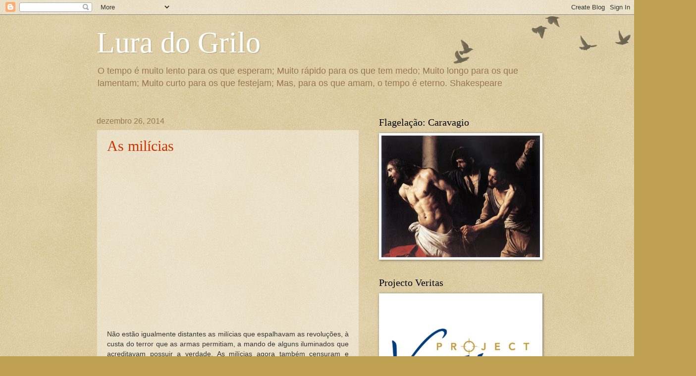

--- FILE ---
content_type: text/html; charset=UTF-8
request_url: https://luradogrilo.blogspot.com/b/stats?style=BLACK_TRANSPARENT&timeRange=ALL_TIME&token=APq4FmAfxYUmr-SjIC8xT5VhpOEtp6L0n-21dEwTy-voSJNDdRxyZ35fW37RnWnIWOeolrNxmOSnqVvxpf1TgSyFevC0hGnzDA
body_size: -8
content:
{"total":1401810,"sparklineOptions":{"backgroundColor":{"fillOpacity":0.1,"fill":"#000000"},"series":[{"areaOpacity":0.3,"color":"#202020"}]},"sparklineData":[[0,24],[1,26],[2,30],[3,27],[4,33],[5,27],[6,32],[7,43],[8,43],[9,51],[10,47],[11,58],[12,44],[13,58],[14,70],[15,54],[16,58],[17,39],[18,40],[19,55],[20,68],[21,44],[22,46],[23,49],[24,32],[25,69],[26,73],[27,23],[28,100],[29,99]],"nextTickMs":73469}